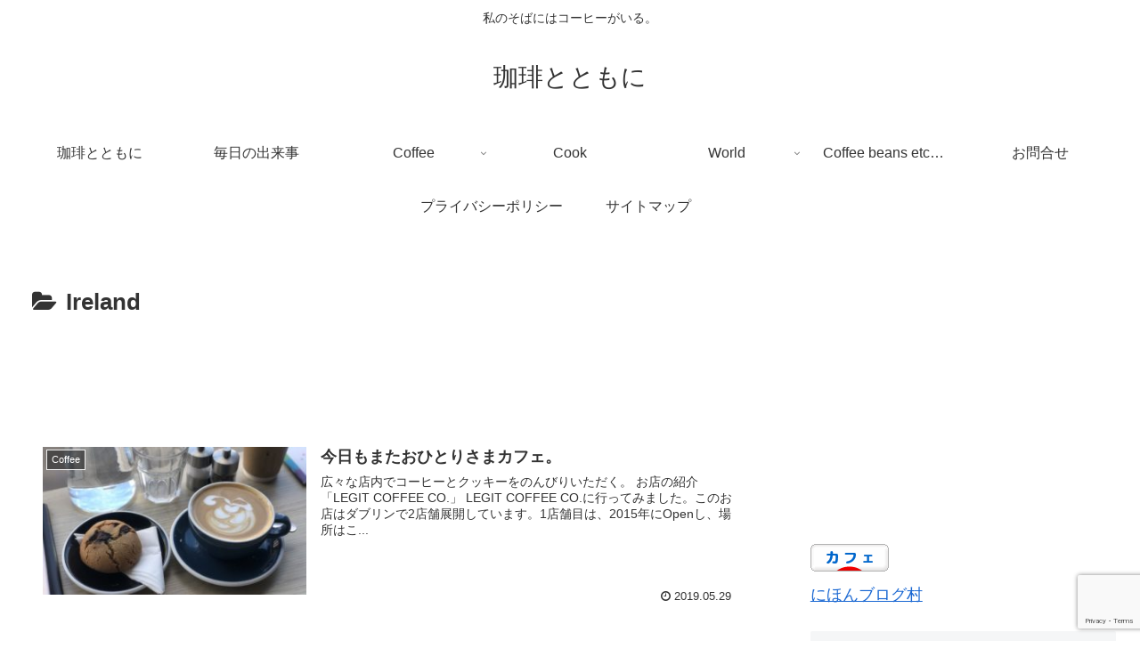

--- FILE ---
content_type: text/html; charset=utf-8
request_url: https://www.google.com/recaptcha/api2/anchor?ar=1&k=6LccoKMUAAAAADWtE5lDVJyYvY34pAnZID8zDdM4&co=aHR0cHM6Ly9jb2ZmZWV0b3RvbW9uaS5jb206NDQz&hl=en&v=7gg7H51Q-naNfhmCP3_R47ho&size=invisible&anchor-ms=20000&execute-ms=15000&cb=vtgymgbki55g
body_size: 48327
content:
<!DOCTYPE HTML><html dir="ltr" lang="en"><head><meta http-equiv="Content-Type" content="text/html; charset=UTF-8">
<meta http-equiv="X-UA-Compatible" content="IE=edge">
<title>reCAPTCHA</title>
<style type="text/css">
/* cyrillic-ext */
@font-face {
  font-family: 'Roboto';
  font-style: normal;
  font-weight: 400;
  font-stretch: 100%;
  src: url(//fonts.gstatic.com/s/roboto/v48/KFO7CnqEu92Fr1ME7kSn66aGLdTylUAMa3GUBHMdazTgWw.woff2) format('woff2');
  unicode-range: U+0460-052F, U+1C80-1C8A, U+20B4, U+2DE0-2DFF, U+A640-A69F, U+FE2E-FE2F;
}
/* cyrillic */
@font-face {
  font-family: 'Roboto';
  font-style: normal;
  font-weight: 400;
  font-stretch: 100%;
  src: url(//fonts.gstatic.com/s/roboto/v48/KFO7CnqEu92Fr1ME7kSn66aGLdTylUAMa3iUBHMdazTgWw.woff2) format('woff2');
  unicode-range: U+0301, U+0400-045F, U+0490-0491, U+04B0-04B1, U+2116;
}
/* greek-ext */
@font-face {
  font-family: 'Roboto';
  font-style: normal;
  font-weight: 400;
  font-stretch: 100%;
  src: url(//fonts.gstatic.com/s/roboto/v48/KFO7CnqEu92Fr1ME7kSn66aGLdTylUAMa3CUBHMdazTgWw.woff2) format('woff2');
  unicode-range: U+1F00-1FFF;
}
/* greek */
@font-face {
  font-family: 'Roboto';
  font-style: normal;
  font-weight: 400;
  font-stretch: 100%;
  src: url(//fonts.gstatic.com/s/roboto/v48/KFO7CnqEu92Fr1ME7kSn66aGLdTylUAMa3-UBHMdazTgWw.woff2) format('woff2');
  unicode-range: U+0370-0377, U+037A-037F, U+0384-038A, U+038C, U+038E-03A1, U+03A3-03FF;
}
/* math */
@font-face {
  font-family: 'Roboto';
  font-style: normal;
  font-weight: 400;
  font-stretch: 100%;
  src: url(//fonts.gstatic.com/s/roboto/v48/KFO7CnqEu92Fr1ME7kSn66aGLdTylUAMawCUBHMdazTgWw.woff2) format('woff2');
  unicode-range: U+0302-0303, U+0305, U+0307-0308, U+0310, U+0312, U+0315, U+031A, U+0326-0327, U+032C, U+032F-0330, U+0332-0333, U+0338, U+033A, U+0346, U+034D, U+0391-03A1, U+03A3-03A9, U+03B1-03C9, U+03D1, U+03D5-03D6, U+03F0-03F1, U+03F4-03F5, U+2016-2017, U+2034-2038, U+203C, U+2040, U+2043, U+2047, U+2050, U+2057, U+205F, U+2070-2071, U+2074-208E, U+2090-209C, U+20D0-20DC, U+20E1, U+20E5-20EF, U+2100-2112, U+2114-2115, U+2117-2121, U+2123-214F, U+2190, U+2192, U+2194-21AE, U+21B0-21E5, U+21F1-21F2, U+21F4-2211, U+2213-2214, U+2216-22FF, U+2308-230B, U+2310, U+2319, U+231C-2321, U+2336-237A, U+237C, U+2395, U+239B-23B7, U+23D0, U+23DC-23E1, U+2474-2475, U+25AF, U+25B3, U+25B7, U+25BD, U+25C1, U+25CA, U+25CC, U+25FB, U+266D-266F, U+27C0-27FF, U+2900-2AFF, U+2B0E-2B11, U+2B30-2B4C, U+2BFE, U+3030, U+FF5B, U+FF5D, U+1D400-1D7FF, U+1EE00-1EEFF;
}
/* symbols */
@font-face {
  font-family: 'Roboto';
  font-style: normal;
  font-weight: 400;
  font-stretch: 100%;
  src: url(//fonts.gstatic.com/s/roboto/v48/KFO7CnqEu92Fr1ME7kSn66aGLdTylUAMaxKUBHMdazTgWw.woff2) format('woff2');
  unicode-range: U+0001-000C, U+000E-001F, U+007F-009F, U+20DD-20E0, U+20E2-20E4, U+2150-218F, U+2190, U+2192, U+2194-2199, U+21AF, U+21E6-21F0, U+21F3, U+2218-2219, U+2299, U+22C4-22C6, U+2300-243F, U+2440-244A, U+2460-24FF, U+25A0-27BF, U+2800-28FF, U+2921-2922, U+2981, U+29BF, U+29EB, U+2B00-2BFF, U+4DC0-4DFF, U+FFF9-FFFB, U+10140-1018E, U+10190-1019C, U+101A0, U+101D0-101FD, U+102E0-102FB, U+10E60-10E7E, U+1D2C0-1D2D3, U+1D2E0-1D37F, U+1F000-1F0FF, U+1F100-1F1AD, U+1F1E6-1F1FF, U+1F30D-1F30F, U+1F315, U+1F31C, U+1F31E, U+1F320-1F32C, U+1F336, U+1F378, U+1F37D, U+1F382, U+1F393-1F39F, U+1F3A7-1F3A8, U+1F3AC-1F3AF, U+1F3C2, U+1F3C4-1F3C6, U+1F3CA-1F3CE, U+1F3D4-1F3E0, U+1F3ED, U+1F3F1-1F3F3, U+1F3F5-1F3F7, U+1F408, U+1F415, U+1F41F, U+1F426, U+1F43F, U+1F441-1F442, U+1F444, U+1F446-1F449, U+1F44C-1F44E, U+1F453, U+1F46A, U+1F47D, U+1F4A3, U+1F4B0, U+1F4B3, U+1F4B9, U+1F4BB, U+1F4BF, U+1F4C8-1F4CB, U+1F4D6, U+1F4DA, U+1F4DF, U+1F4E3-1F4E6, U+1F4EA-1F4ED, U+1F4F7, U+1F4F9-1F4FB, U+1F4FD-1F4FE, U+1F503, U+1F507-1F50B, U+1F50D, U+1F512-1F513, U+1F53E-1F54A, U+1F54F-1F5FA, U+1F610, U+1F650-1F67F, U+1F687, U+1F68D, U+1F691, U+1F694, U+1F698, U+1F6AD, U+1F6B2, U+1F6B9-1F6BA, U+1F6BC, U+1F6C6-1F6CF, U+1F6D3-1F6D7, U+1F6E0-1F6EA, U+1F6F0-1F6F3, U+1F6F7-1F6FC, U+1F700-1F7FF, U+1F800-1F80B, U+1F810-1F847, U+1F850-1F859, U+1F860-1F887, U+1F890-1F8AD, U+1F8B0-1F8BB, U+1F8C0-1F8C1, U+1F900-1F90B, U+1F93B, U+1F946, U+1F984, U+1F996, U+1F9E9, U+1FA00-1FA6F, U+1FA70-1FA7C, U+1FA80-1FA89, U+1FA8F-1FAC6, U+1FACE-1FADC, U+1FADF-1FAE9, U+1FAF0-1FAF8, U+1FB00-1FBFF;
}
/* vietnamese */
@font-face {
  font-family: 'Roboto';
  font-style: normal;
  font-weight: 400;
  font-stretch: 100%;
  src: url(//fonts.gstatic.com/s/roboto/v48/KFO7CnqEu92Fr1ME7kSn66aGLdTylUAMa3OUBHMdazTgWw.woff2) format('woff2');
  unicode-range: U+0102-0103, U+0110-0111, U+0128-0129, U+0168-0169, U+01A0-01A1, U+01AF-01B0, U+0300-0301, U+0303-0304, U+0308-0309, U+0323, U+0329, U+1EA0-1EF9, U+20AB;
}
/* latin-ext */
@font-face {
  font-family: 'Roboto';
  font-style: normal;
  font-weight: 400;
  font-stretch: 100%;
  src: url(//fonts.gstatic.com/s/roboto/v48/KFO7CnqEu92Fr1ME7kSn66aGLdTylUAMa3KUBHMdazTgWw.woff2) format('woff2');
  unicode-range: U+0100-02BA, U+02BD-02C5, U+02C7-02CC, U+02CE-02D7, U+02DD-02FF, U+0304, U+0308, U+0329, U+1D00-1DBF, U+1E00-1E9F, U+1EF2-1EFF, U+2020, U+20A0-20AB, U+20AD-20C0, U+2113, U+2C60-2C7F, U+A720-A7FF;
}
/* latin */
@font-face {
  font-family: 'Roboto';
  font-style: normal;
  font-weight: 400;
  font-stretch: 100%;
  src: url(//fonts.gstatic.com/s/roboto/v48/KFO7CnqEu92Fr1ME7kSn66aGLdTylUAMa3yUBHMdazQ.woff2) format('woff2');
  unicode-range: U+0000-00FF, U+0131, U+0152-0153, U+02BB-02BC, U+02C6, U+02DA, U+02DC, U+0304, U+0308, U+0329, U+2000-206F, U+20AC, U+2122, U+2191, U+2193, U+2212, U+2215, U+FEFF, U+FFFD;
}
/* cyrillic-ext */
@font-face {
  font-family: 'Roboto';
  font-style: normal;
  font-weight: 500;
  font-stretch: 100%;
  src: url(//fonts.gstatic.com/s/roboto/v48/KFO7CnqEu92Fr1ME7kSn66aGLdTylUAMa3GUBHMdazTgWw.woff2) format('woff2');
  unicode-range: U+0460-052F, U+1C80-1C8A, U+20B4, U+2DE0-2DFF, U+A640-A69F, U+FE2E-FE2F;
}
/* cyrillic */
@font-face {
  font-family: 'Roboto';
  font-style: normal;
  font-weight: 500;
  font-stretch: 100%;
  src: url(//fonts.gstatic.com/s/roboto/v48/KFO7CnqEu92Fr1ME7kSn66aGLdTylUAMa3iUBHMdazTgWw.woff2) format('woff2');
  unicode-range: U+0301, U+0400-045F, U+0490-0491, U+04B0-04B1, U+2116;
}
/* greek-ext */
@font-face {
  font-family: 'Roboto';
  font-style: normal;
  font-weight: 500;
  font-stretch: 100%;
  src: url(//fonts.gstatic.com/s/roboto/v48/KFO7CnqEu92Fr1ME7kSn66aGLdTylUAMa3CUBHMdazTgWw.woff2) format('woff2');
  unicode-range: U+1F00-1FFF;
}
/* greek */
@font-face {
  font-family: 'Roboto';
  font-style: normal;
  font-weight: 500;
  font-stretch: 100%;
  src: url(//fonts.gstatic.com/s/roboto/v48/KFO7CnqEu92Fr1ME7kSn66aGLdTylUAMa3-UBHMdazTgWw.woff2) format('woff2');
  unicode-range: U+0370-0377, U+037A-037F, U+0384-038A, U+038C, U+038E-03A1, U+03A3-03FF;
}
/* math */
@font-face {
  font-family: 'Roboto';
  font-style: normal;
  font-weight: 500;
  font-stretch: 100%;
  src: url(//fonts.gstatic.com/s/roboto/v48/KFO7CnqEu92Fr1ME7kSn66aGLdTylUAMawCUBHMdazTgWw.woff2) format('woff2');
  unicode-range: U+0302-0303, U+0305, U+0307-0308, U+0310, U+0312, U+0315, U+031A, U+0326-0327, U+032C, U+032F-0330, U+0332-0333, U+0338, U+033A, U+0346, U+034D, U+0391-03A1, U+03A3-03A9, U+03B1-03C9, U+03D1, U+03D5-03D6, U+03F0-03F1, U+03F4-03F5, U+2016-2017, U+2034-2038, U+203C, U+2040, U+2043, U+2047, U+2050, U+2057, U+205F, U+2070-2071, U+2074-208E, U+2090-209C, U+20D0-20DC, U+20E1, U+20E5-20EF, U+2100-2112, U+2114-2115, U+2117-2121, U+2123-214F, U+2190, U+2192, U+2194-21AE, U+21B0-21E5, U+21F1-21F2, U+21F4-2211, U+2213-2214, U+2216-22FF, U+2308-230B, U+2310, U+2319, U+231C-2321, U+2336-237A, U+237C, U+2395, U+239B-23B7, U+23D0, U+23DC-23E1, U+2474-2475, U+25AF, U+25B3, U+25B7, U+25BD, U+25C1, U+25CA, U+25CC, U+25FB, U+266D-266F, U+27C0-27FF, U+2900-2AFF, U+2B0E-2B11, U+2B30-2B4C, U+2BFE, U+3030, U+FF5B, U+FF5D, U+1D400-1D7FF, U+1EE00-1EEFF;
}
/* symbols */
@font-face {
  font-family: 'Roboto';
  font-style: normal;
  font-weight: 500;
  font-stretch: 100%;
  src: url(//fonts.gstatic.com/s/roboto/v48/KFO7CnqEu92Fr1ME7kSn66aGLdTylUAMaxKUBHMdazTgWw.woff2) format('woff2');
  unicode-range: U+0001-000C, U+000E-001F, U+007F-009F, U+20DD-20E0, U+20E2-20E4, U+2150-218F, U+2190, U+2192, U+2194-2199, U+21AF, U+21E6-21F0, U+21F3, U+2218-2219, U+2299, U+22C4-22C6, U+2300-243F, U+2440-244A, U+2460-24FF, U+25A0-27BF, U+2800-28FF, U+2921-2922, U+2981, U+29BF, U+29EB, U+2B00-2BFF, U+4DC0-4DFF, U+FFF9-FFFB, U+10140-1018E, U+10190-1019C, U+101A0, U+101D0-101FD, U+102E0-102FB, U+10E60-10E7E, U+1D2C0-1D2D3, U+1D2E0-1D37F, U+1F000-1F0FF, U+1F100-1F1AD, U+1F1E6-1F1FF, U+1F30D-1F30F, U+1F315, U+1F31C, U+1F31E, U+1F320-1F32C, U+1F336, U+1F378, U+1F37D, U+1F382, U+1F393-1F39F, U+1F3A7-1F3A8, U+1F3AC-1F3AF, U+1F3C2, U+1F3C4-1F3C6, U+1F3CA-1F3CE, U+1F3D4-1F3E0, U+1F3ED, U+1F3F1-1F3F3, U+1F3F5-1F3F7, U+1F408, U+1F415, U+1F41F, U+1F426, U+1F43F, U+1F441-1F442, U+1F444, U+1F446-1F449, U+1F44C-1F44E, U+1F453, U+1F46A, U+1F47D, U+1F4A3, U+1F4B0, U+1F4B3, U+1F4B9, U+1F4BB, U+1F4BF, U+1F4C8-1F4CB, U+1F4D6, U+1F4DA, U+1F4DF, U+1F4E3-1F4E6, U+1F4EA-1F4ED, U+1F4F7, U+1F4F9-1F4FB, U+1F4FD-1F4FE, U+1F503, U+1F507-1F50B, U+1F50D, U+1F512-1F513, U+1F53E-1F54A, U+1F54F-1F5FA, U+1F610, U+1F650-1F67F, U+1F687, U+1F68D, U+1F691, U+1F694, U+1F698, U+1F6AD, U+1F6B2, U+1F6B9-1F6BA, U+1F6BC, U+1F6C6-1F6CF, U+1F6D3-1F6D7, U+1F6E0-1F6EA, U+1F6F0-1F6F3, U+1F6F7-1F6FC, U+1F700-1F7FF, U+1F800-1F80B, U+1F810-1F847, U+1F850-1F859, U+1F860-1F887, U+1F890-1F8AD, U+1F8B0-1F8BB, U+1F8C0-1F8C1, U+1F900-1F90B, U+1F93B, U+1F946, U+1F984, U+1F996, U+1F9E9, U+1FA00-1FA6F, U+1FA70-1FA7C, U+1FA80-1FA89, U+1FA8F-1FAC6, U+1FACE-1FADC, U+1FADF-1FAE9, U+1FAF0-1FAF8, U+1FB00-1FBFF;
}
/* vietnamese */
@font-face {
  font-family: 'Roboto';
  font-style: normal;
  font-weight: 500;
  font-stretch: 100%;
  src: url(//fonts.gstatic.com/s/roboto/v48/KFO7CnqEu92Fr1ME7kSn66aGLdTylUAMa3OUBHMdazTgWw.woff2) format('woff2');
  unicode-range: U+0102-0103, U+0110-0111, U+0128-0129, U+0168-0169, U+01A0-01A1, U+01AF-01B0, U+0300-0301, U+0303-0304, U+0308-0309, U+0323, U+0329, U+1EA0-1EF9, U+20AB;
}
/* latin-ext */
@font-face {
  font-family: 'Roboto';
  font-style: normal;
  font-weight: 500;
  font-stretch: 100%;
  src: url(//fonts.gstatic.com/s/roboto/v48/KFO7CnqEu92Fr1ME7kSn66aGLdTylUAMa3KUBHMdazTgWw.woff2) format('woff2');
  unicode-range: U+0100-02BA, U+02BD-02C5, U+02C7-02CC, U+02CE-02D7, U+02DD-02FF, U+0304, U+0308, U+0329, U+1D00-1DBF, U+1E00-1E9F, U+1EF2-1EFF, U+2020, U+20A0-20AB, U+20AD-20C0, U+2113, U+2C60-2C7F, U+A720-A7FF;
}
/* latin */
@font-face {
  font-family: 'Roboto';
  font-style: normal;
  font-weight: 500;
  font-stretch: 100%;
  src: url(//fonts.gstatic.com/s/roboto/v48/KFO7CnqEu92Fr1ME7kSn66aGLdTylUAMa3yUBHMdazQ.woff2) format('woff2');
  unicode-range: U+0000-00FF, U+0131, U+0152-0153, U+02BB-02BC, U+02C6, U+02DA, U+02DC, U+0304, U+0308, U+0329, U+2000-206F, U+20AC, U+2122, U+2191, U+2193, U+2212, U+2215, U+FEFF, U+FFFD;
}
/* cyrillic-ext */
@font-face {
  font-family: 'Roboto';
  font-style: normal;
  font-weight: 900;
  font-stretch: 100%;
  src: url(//fonts.gstatic.com/s/roboto/v48/KFO7CnqEu92Fr1ME7kSn66aGLdTylUAMa3GUBHMdazTgWw.woff2) format('woff2');
  unicode-range: U+0460-052F, U+1C80-1C8A, U+20B4, U+2DE0-2DFF, U+A640-A69F, U+FE2E-FE2F;
}
/* cyrillic */
@font-face {
  font-family: 'Roboto';
  font-style: normal;
  font-weight: 900;
  font-stretch: 100%;
  src: url(//fonts.gstatic.com/s/roboto/v48/KFO7CnqEu92Fr1ME7kSn66aGLdTylUAMa3iUBHMdazTgWw.woff2) format('woff2');
  unicode-range: U+0301, U+0400-045F, U+0490-0491, U+04B0-04B1, U+2116;
}
/* greek-ext */
@font-face {
  font-family: 'Roboto';
  font-style: normal;
  font-weight: 900;
  font-stretch: 100%;
  src: url(//fonts.gstatic.com/s/roboto/v48/KFO7CnqEu92Fr1ME7kSn66aGLdTylUAMa3CUBHMdazTgWw.woff2) format('woff2');
  unicode-range: U+1F00-1FFF;
}
/* greek */
@font-face {
  font-family: 'Roboto';
  font-style: normal;
  font-weight: 900;
  font-stretch: 100%;
  src: url(//fonts.gstatic.com/s/roboto/v48/KFO7CnqEu92Fr1ME7kSn66aGLdTylUAMa3-UBHMdazTgWw.woff2) format('woff2');
  unicode-range: U+0370-0377, U+037A-037F, U+0384-038A, U+038C, U+038E-03A1, U+03A3-03FF;
}
/* math */
@font-face {
  font-family: 'Roboto';
  font-style: normal;
  font-weight: 900;
  font-stretch: 100%;
  src: url(//fonts.gstatic.com/s/roboto/v48/KFO7CnqEu92Fr1ME7kSn66aGLdTylUAMawCUBHMdazTgWw.woff2) format('woff2');
  unicode-range: U+0302-0303, U+0305, U+0307-0308, U+0310, U+0312, U+0315, U+031A, U+0326-0327, U+032C, U+032F-0330, U+0332-0333, U+0338, U+033A, U+0346, U+034D, U+0391-03A1, U+03A3-03A9, U+03B1-03C9, U+03D1, U+03D5-03D6, U+03F0-03F1, U+03F4-03F5, U+2016-2017, U+2034-2038, U+203C, U+2040, U+2043, U+2047, U+2050, U+2057, U+205F, U+2070-2071, U+2074-208E, U+2090-209C, U+20D0-20DC, U+20E1, U+20E5-20EF, U+2100-2112, U+2114-2115, U+2117-2121, U+2123-214F, U+2190, U+2192, U+2194-21AE, U+21B0-21E5, U+21F1-21F2, U+21F4-2211, U+2213-2214, U+2216-22FF, U+2308-230B, U+2310, U+2319, U+231C-2321, U+2336-237A, U+237C, U+2395, U+239B-23B7, U+23D0, U+23DC-23E1, U+2474-2475, U+25AF, U+25B3, U+25B7, U+25BD, U+25C1, U+25CA, U+25CC, U+25FB, U+266D-266F, U+27C0-27FF, U+2900-2AFF, U+2B0E-2B11, U+2B30-2B4C, U+2BFE, U+3030, U+FF5B, U+FF5D, U+1D400-1D7FF, U+1EE00-1EEFF;
}
/* symbols */
@font-face {
  font-family: 'Roboto';
  font-style: normal;
  font-weight: 900;
  font-stretch: 100%;
  src: url(//fonts.gstatic.com/s/roboto/v48/KFO7CnqEu92Fr1ME7kSn66aGLdTylUAMaxKUBHMdazTgWw.woff2) format('woff2');
  unicode-range: U+0001-000C, U+000E-001F, U+007F-009F, U+20DD-20E0, U+20E2-20E4, U+2150-218F, U+2190, U+2192, U+2194-2199, U+21AF, U+21E6-21F0, U+21F3, U+2218-2219, U+2299, U+22C4-22C6, U+2300-243F, U+2440-244A, U+2460-24FF, U+25A0-27BF, U+2800-28FF, U+2921-2922, U+2981, U+29BF, U+29EB, U+2B00-2BFF, U+4DC0-4DFF, U+FFF9-FFFB, U+10140-1018E, U+10190-1019C, U+101A0, U+101D0-101FD, U+102E0-102FB, U+10E60-10E7E, U+1D2C0-1D2D3, U+1D2E0-1D37F, U+1F000-1F0FF, U+1F100-1F1AD, U+1F1E6-1F1FF, U+1F30D-1F30F, U+1F315, U+1F31C, U+1F31E, U+1F320-1F32C, U+1F336, U+1F378, U+1F37D, U+1F382, U+1F393-1F39F, U+1F3A7-1F3A8, U+1F3AC-1F3AF, U+1F3C2, U+1F3C4-1F3C6, U+1F3CA-1F3CE, U+1F3D4-1F3E0, U+1F3ED, U+1F3F1-1F3F3, U+1F3F5-1F3F7, U+1F408, U+1F415, U+1F41F, U+1F426, U+1F43F, U+1F441-1F442, U+1F444, U+1F446-1F449, U+1F44C-1F44E, U+1F453, U+1F46A, U+1F47D, U+1F4A3, U+1F4B0, U+1F4B3, U+1F4B9, U+1F4BB, U+1F4BF, U+1F4C8-1F4CB, U+1F4D6, U+1F4DA, U+1F4DF, U+1F4E3-1F4E6, U+1F4EA-1F4ED, U+1F4F7, U+1F4F9-1F4FB, U+1F4FD-1F4FE, U+1F503, U+1F507-1F50B, U+1F50D, U+1F512-1F513, U+1F53E-1F54A, U+1F54F-1F5FA, U+1F610, U+1F650-1F67F, U+1F687, U+1F68D, U+1F691, U+1F694, U+1F698, U+1F6AD, U+1F6B2, U+1F6B9-1F6BA, U+1F6BC, U+1F6C6-1F6CF, U+1F6D3-1F6D7, U+1F6E0-1F6EA, U+1F6F0-1F6F3, U+1F6F7-1F6FC, U+1F700-1F7FF, U+1F800-1F80B, U+1F810-1F847, U+1F850-1F859, U+1F860-1F887, U+1F890-1F8AD, U+1F8B0-1F8BB, U+1F8C0-1F8C1, U+1F900-1F90B, U+1F93B, U+1F946, U+1F984, U+1F996, U+1F9E9, U+1FA00-1FA6F, U+1FA70-1FA7C, U+1FA80-1FA89, U+1FA8F-1FAC6, U+1FACE-1FADC, U+1FADF-1FAE9, U+1FAF0-1FAF8, U+1FB00-1FBFF;
}
/* vietnamese */
@font-face {
  font-family: 'Roboto';
  font-style: normal;
  font-weight: 900;
  font-stretch: 100%;
  src: url(//fonts.gstatic.com/s/roboto/v48/KFO7CnqEu92Fr1ME7kSn66aGLdTylUAMa3OUBHMdazTgWw.woff2) format('woff2');
  unicode-range: U+0102-0103, U+0110-0111, U+0128-0129, U+0168-0169, U+01A0-01A1, U+01AF-01B0, U+0300-0301, U+0303-0304, U+0308-0309, U+0323, U+0329, U+1EA0-1EF9, U+20AB;
}
/* latin-ext */
@font-face {
  font-family: 'Roboto';
  font-style: normal;
  font-weight: 900;
  font-stretch: 100%;
  src: url(//fonts.gstatic.com/s/roboto/v48/KFO7CnqEu92Fr1ME7kSn66aGLdTylUAMa3KUBHMdazTgWw.woff2) format('woff2');
  unicode-range: U+0100-02BA, U+02BD-02C5, U+02C7-02CC, U+02CE-02D7, U+02DD-02FF, U+0304, U+0308, U+0329, U+1D00-1DBF, U+1E00-1E9F, U+1EF2-1EFF, U+2020, U+20A0-20AB, U+20AD-20C0, U+2113, U+2C60-2C7F, U+A720-A7FF;
}
/* latin */
@font-face {
  font-family: 'Roboto';
  font-style: normal;
  font-weight: 900;
  font-stretch: 100%;
  src: url(//fonts.gstatic.com/s/roboto/v48/KFO7CnqEu92Fr1ME7kSn66aGLdTylUAMa3yUBHMdazQ.woff2) format('woff2');
  unicode-range: U+0000-00FF, U+0131, U+0152-0153, U+02BB-02BC, U+02C6, U+02DA, U+02DC, U+0304, U+0308, U+0329, U+2000-206F, U+20AC, U+2122, U+2191, U+2193, U+2212, U+2215, U+FEFF, U+FFFD;
}

</style>
<link rel="stylesheet" type="text/css" href="https://www.gstatic.com/recaptcha/releases/7gg7H51Q-naNfhmCP3_R47ho/styles__ltr.css">
<script nonce="_rNNnTWLIJ4pe3Exk714Kg" type="text/javascript">window['__recaptcha_api'] = 'https://www.google.com/recaptcha/api2/';</script>
<script type="text/javascript" src="https://www.gstatic.com/recaptcha/releases/7gg7H51Q-naNfhmCP3_R47ho/recaptcha__en.js" nonce="_rNNnTWLIJ4pe3Exk714Kg">
      
    </script></head>
<body><div id="rc-anchor-alert" class="rc-anchor-alert"></div>
<input type="hidden" id="recaptcha-token" value="[base64]">
<script type="text/javascript" nonce="_rNNnTWLIJ4pe3Exk714Kg">
      recaptcha.anchor.Main.init("[\x22ainput\x22,[\x22bgdata\x22,\x22\x22,\[base64]/[base64]/[base64]/KE4oMTI0LHYsdi5HKSxMWihsLHYpKTpOKDEyNCx2LGwpLFYpLHYpLFQpKSxGKDE3MSx2KX0scjc9ZnVuY3Rpb24obCl7cmV0dXJuIGx9LEM9ZnVuY3Rpb24obCxWLHYpe04odixsLFYpLFZbYWtdPTI3OTZ9LG49ZnVuY3Rpb24obCxWKXtWLlg9KChWLlg/[base64]/[base64]/[base64]/[base64]/[base64]/[base64]/[base64]/[base64]/[base64]/[base64]/[base64]\\u003d\x22,\[base64]\\u003d\\u003d\x22,\x22w4/ChhXDuFIXMsO/wrVpVsO/w77DpMKpwqtYAX0DwqnCvsOWbipcVjHCgz4fY8OJS8KcKVFTw7rDswzDk8K4fcOWWsKnNcOkWsKMJ8OkwodJwpxUIADDgAojKGnDsxHDvgEpwp8uAQh9RTU3JRfCvsKeesOPCsKSw5zDoS/CgTbDrMOKwr/DvWxEw73Cu8O7w4QxHsKeZsOrwo/CoDzCjjTDhD8udMK1YF/DjQ5/PsKIw6kSw49YecK6URggw5rCpit1bz43w4PDhsK8NS/ChsOrwqzDi8OMw4UNG1ZGwqjCvMKyw7h0P8KDw6vDg8KEJ8Kaw5jCocK2wqfCmFU+CcKswoZRw7B6IsKrwqDCo8KWPw/CmcOXXBLCgMKzDBLChcKgwqXClWbDpBXClcOZwp1Kw5LCp8OqJ1/DkSrCv0TDksOpwq3Dqy3DsmMsw6AkLMOcT8Oiw6jDtDvDuBDDmRLDih99FkUDwrwiwpvClQwwXsOnJ8OZw5VDdg8Swr4UXGbDixbDu8OJw6rDs8K5wrQEwql0w4pfQcOHwrYnwo3DosKdw5I2w4/[base64]/Ct8KdP1g5wqPCp8KCFMKwd8KqwoPCmMOaw4pcY2swesOyRRtUP0Qjw53CoMKreG95VnNpMcK9wpx/w7l8w5YQwow/w6PChmoqBcO2w54dVMOGwr/DmAIXw7/Dl3jCjsKMd0rCl8OAVTgSw75uw51Hw6BaV8KDRcOnK1fCv8O5H8KtdTIVfsOrwrY5w71bL8OsWWopwpXCnVYyCcKVFkvDmkHDoMKdw7nCsHldbMK7JcK9KDDDrcOSPR/Cr8ObX2DCpcKNSUXDiMKcKzrChhfDlyfCnQvDnVTDliEhwpjCiMO/RcKyw6ojwoRbwqLCvMKBHFFJIRRzwoPDhMKNw7wcwobCn0jCgBEYAlrCisKRXgDDt8KrLFzDu8KUa0vDkQ/DnsOWBQbCvRnDpMKGwodufMOyPE9pw4NnwovCjcKMw5x2Cw0Mw6HDrsKMGcOVwprDqcOcw7t3wosvLRR6Ih/DjsKfX3jDj8OkwojCmGrCkQPCuMKiK8K+wpZzwoPCkltKFwcOw5jCgyTDnMKBw5XCt0BXwp8Kw7lpQsOOwpLDnsO0M8Kzwqtuw7tEw5YkfEl/GlzCs1LDt3DDhcODBcKhHSAhw4lqcsO+aSFGw4jDm8K2fnHCp8OUEUh+SMKhS8ODLmHDhFs6w75wCnDDgSwfFHfCk8KOPsOww67Dv20Jw7UMw6MiwrzDrAc7wq7DvsOJw5VTwqXDhcK/w58bZsOywpnCpA4eP8KUDsOOKTg8w79xfjnDvsKWQcKow5VMYMK0bU/DuXjCncKOwpHCs8KVwpFOD8K/esK0wojDmsKyw5Rnw4XCux3CrcKNwokUYB1RMk0BwqLCqsKER8OAUMK/AhnCqw7Cg8Kkw4hSwp0tDsOyWAtuw7fCu8KATFpvWwfCr8K2OHfDqX5RPsOfTcKBRzkIwqzDtMOrwq/DjAwEdMOQw6rDn8OLw7IQw7pAw4lJwpPDtcKVYsOsMsOFw64VwqIED8KxGF4Yw6DCgwsowq/CgBolwp3DsgHCtmcaw6/ChsOTwoNLAQzDucONw7w4N8OFQMKQw44QIMO5M0Y6W3DDpMKbWsOdOcKoKilAdcOhDMOHSWBGbwjDusOIwoc9XMOZHXI8MDdXw6HCrcOqTXrDnC/CqyTDnz7Cj8KwwogwDcOYwpzCkC/CksOuVFTDmFAfSSN1SMKCRMKTQ37Dj3JAwrEgEy3DqcKbw5PCicKmAyIHw4XDn0JICQfCmsKlwpbCi8O/w4XDmsKhwqDDgMO3wrl+cWPCmcKTLncMUcO5w6giwrjDg8Oxw5LCtVXDhsKAwpzCocKNwrEKfsKPC1LDjcKlVsKaXsO+w5jDpA1Hwq14woE2dMKnDR3DocKZw7vCslPCtcOJw5TCsMO4VlQJw47Co8ORwpzCgmMfw4RecMKEw44FO8OZwqpCwqB/eyBFdwHDrGNfTgZdw5NZwrDDo8Kewq7DkwpTwrdHwrhXFk4wwqrDvMKqX8OddcOqbcKyWmEDw45aw7LDnR3DtRvCq3cQPsKBwohbIsOvwoxcworDrUHDgmMvwrPDs8Kbw7jCt8O+DsOnwp3DisKSwpZ8TcKnXg9Yw7XCkcOywonCll0ZJhIFJMKbDEzCr8KhYA/DncKQw6/DlMKBw6rChsOzcsOdw5TDlMOPacKYfsKAwqEfJG/[base64]/DqkNow5TCrC0Rw6rDuMKvw7jDmBrCpsOYwpZFwpTDnAnCoMK0KiUFw7DDlzrDjcKPZMKRQcOQKA7CnwxvesK6XsOsGj7Cn8OBw6lKJXrDrGY2XcKHw4PDr8K1PMOeGcOMMsKYw6vCjFPDmDjDpsOqWMK0wopewrPDsxZqXV3Doh/CgHh5bHlbwofDrELCqsOCFRnDhMO4ecOAfsO/MlvCisO5wonDq8KtUBnCpDvCq3QHw43Cv8KFw5PCm8KxwrtLQAbCpMKKwrd2EsO6w63DjUnDjsO1wpzDqWYsUsOKwqE2DsOiwqjClH97NADDoUQUw4/DncOTw7wZWnbCuhF6w7XCnyMbKGzDk0tCfcOkwoZPL8OQTTdrw7rDqcKNw6HDv8K+wqbDsHPDmcOHwoDCnFPCjsOaw6zCnMKZw6BYExvDv8KAw6LDrsOIIxYiL0XDucO4w7wQX8OrV8O+w5tXW8K6w5h/w4fCnMKkw5rDicKAw4rCpm3DsH7Ci07DncOQa8K7VsOrTMOLwp/[base64]/JnTCj1nDt2XCjMKYwqnChik2w5ZeU8KlIMKHBcKWAcKYBzXDncO1wqU6MAnDnA1nw6/CpHR4w5B/[base64]/ComXDk8OsZMOmd3bDmRbCkhXDisOhw4nCmcOJwofDmgI0wo/CsMKtIMOcwpByU8KkUcKMw6McIMKiwqZgWsKRw7PCjy41GkXDssKzcmhIw6FhwoHCt8KnB8K/[base64]/CkAcswqh8exXCjyTClC0aeMOcaQLDtBvDmVXDm8KPa8KmNWTDlcOPQwoDb8KVV07CtsKaZsOGb8O8woFwa0fDqMOYHMOAN8OYwrDDu8Kuwp3DqynCt2oHeMOLQXnDpMKMwpcEwpTCp8Kjw7rDpCQDwps7wrTCkBnCmB9uRAtgO8KNw5/[base64]/DtcKJwqPDusOWCcOAGsOIfHHCv1TChG/CjsKWDFzCoMKFOR0swrfCkGDCncKFwo3DogHCnQIswq1faMOlUFd7wq4rPDjCoMO5w7t/w7QKcmvDmXd9wp4MwrrDt03DnMKNw51dBzXDhR3CrcKOIMKYw7B2w4gXG8O0w77CmHbDiwXDicOwQMOfDlrDuhs0AsOwICgww6jCq8OzcCXDqMKow7FrbgHDqcK7w5HDhcOaw7gPOV7CilPCpcKgPCJFMMOcBMKfw6/CqcKrOGgiwpwkw5fCh8ONbcOld8KPwpcIYCvDs1IVTsOjw6Fqw6HDrcOLZMK6woDDjhpbU07DhcKCw6TCnW3DhMOzR8KCKcKdbSTDrsOJwqLDjcOQwpDDhMO5NSrDjQl9wpQAdsKjfMOCcRrCjgYNVzgqwp7CuUddVTNHUMKzDcKewowiwodwSsKaOC/Ds3fDssK1Y2bDsDRtNcKrwpbCt3bDkcKtw4paWlnCpsOHwp/CtHB0w7jDnHLDtcOKw77CtC7DukTDvMKFwoxWK8OKQ8Kxw7BbGmDCvU9zScKswrctwr/[base64]/Dqn8OwoBGGwR/wosFw5PCn8O+dhdlw4BIw53CnsKBE8KTwo8hw4VzXsOIwoYDwojDlAxSP0ZSwqIgwp3DmsKfwrXCuUstw7Yrw7rDghbDq8OPwrlDf8OxEGXCrWc1L3rDvMOHeMOxwpFhWEjCsg4ST8OOw7HCo8Kdw7LCp8KBwr/CjMO1MDXClsOUKsKcwonCihZkOcOew5nCrsKEwqTCvk3CisOlCghtaMOdN8O6UToyJMOiJCPCgsKkFlRHw6UddFh5wp7DmcOtw4DDscOJXgFaw60pwqxgw5HDmQNywoYQwpzDucOlbsKIwo/CuQfCuMO2JBESJ8Ksw7/CpyAAeCHDhWTCqSZNwrTDgcKfZQnCohkwL8ORwqHDsnzDjsOSwoMcwq5LNxklJGJIw6LCgMKJw65sH3/DuS7DkcOswrPDqC3DsMOvDiHDksKXCsKDTcKuwqXCpxfCt8Kmw4HCtyPDisORw4TDk8O0w7pUw74qbMOobAnCr8KGwrjCoU/[base64]/DvAxsw5zCmMOVw4XDm2IQdsOBIwYHXCLDpC3DjlvDs8KWV8OmbUEQDcKcw7ZQU8Ksd8OqwqswS8KJw4HDssKNwqp9d04aIWoow4XCkRQcEMObTEvDlsOVX03DiTPCqcOxw7Q6w6HDvsOkwqwhaMKFw7hZwq3CtWLCrsOmwoQMQsOeYBnDtsOAcAVXwoltXkvDqsK0w6/DtcOCwpZffMOiH3gjwrw0w6lPw4TDsD9Yd8Ocwo/DmMObwrnDhsKew4vCslwawoDDlcKCwqkjUsOmwpBjw7DCsVnCv8KAw5HCsmk0wqxFwonCg1PCrcKEwpc5c8K4w6TCpcO4SwLDlBQFwo/Dp1x7WMKdwo0IfxrDksOEWT3Ch8OaCMKGS8ODHcK+IX/CrsOmwo7Cs8K2w4DCqQxiw61Aw7VowoMzYcKVwrk1Bl/CjsOXQkTCvBALLV82cjDCocKQw5zCtcOpwobCvVTDnjVePjXDm2l1EcK2w4fDkcOCwrPDp8OZL8OLbCDDssKWw5Y6w6hmL8OzTMKDYcK8wqJJIlNRTcKqS8Ogwo3CuHhNAFjDuMONEjZFdcKAJsOTIRl3B8OZw7l3w5YVIHfCjjYPwqzCp2l1cCAaw6LDjMK/w44BGgDCucOhwrEzeDN7w504w4p3fMKxagnCnsOMwrXCsCcjFcOMwoN7wr1CZsOMA8Ocwq07TXgJQcKZw4XCuHfChDYSw5Bxwo/CrcOBw65OTljCuEpYw48YwpnDjcKkfGQCwqjClU81G0Ukw7PDh8KeR8Omw5DDhcOEwr/[base64]/DkBQqw5ZGwpjDv8O3ImnCokMaFEfCiMKpwr8Lw6XCuizCgcOsw7/Cq8ObP0AXwpFZw7MCBcO5Y8Kcw6XCjMONwrnCuMO8w6YmUB/[base64]/DgcOIw6PDqcKwF8K+w7w3dsKiPkgbSFrCgcKVw5knwrYdwqwvesOLwoLDi1FwwoIjIVN8wrhVw6JEXcKfdsOawp7CrsODw5wOw5LCosOaw6nCrMOzbSfCoQTDtgsmczV/WmvCkMOjRcK1IMKqD8OoMcOIa8OcFMOzwpTDsjstRMK1bWYKw5bCpADCkMOVwrzCvBnDiwg6woYdw5LCtFpbw4/Dp8Olwr/DrjzDly/[base64]/DtBUww7UqwrvCsivDjXvDrcOVw7rCjsOIEsOdwovDgi4vwrc9w5x0wpJNfMO/w7FmMGNEIizDlm3Cl8Oew6fChB/[base64]/woFPw5lzw4VVw5NuCMOscnDCtlpnwoY8MmJUJmzCpsK8wqg7RcOAwrHDpcOzw4ZxXjkfFsO9w65Kw7FEIRgqQFrChMKOOynDosO0w6VYKgjDrsOowqbDvTLCjDTDhcKXGVnCt0c+DGTDlMO4wr/[base64]/w6Y/w5HCjVt2CcO2w5Ykw6x/w6vCtFZvPzzCl8KvTD0pwo/CtsKNwojDiVTDjcKYaXlYMBA3woA6w4TDrBLCkXY8wrltT3nCnMKRasObdsKqwqbDisKMwrzChiXDuDoOwr3DpsKPwqJVQcKYM0TCi8O8U1LDlTtLwrB6w6I1GyvCnXI4w4bDrsKxwr0Xw7g9wrnCjW9vY8Kqwr1/wp54wrJjVDDCsR3Cq31Bw6TCn8Kaw6XCoGcDwp9uFjzDhQ/DjcK7fMOywoTDrTPCpsK0wqUjwqUxwpdvCUvCu1Q3CsOswpsaFlTDucK2wpJ+w5gKKcKHR8KLBg9vwohAw6xMw6U6w6Rcw44PwqTDm8KkKMOCVsOzwrdlXsKDWcKgwrd9woXCksOew4XDin/[base64]/CjsOkUcOjKinDqcKkTMO5w7F+wq/CrWzCocOHwrTCnCjCjsKRwpHDqVjDqEjCicOrw5/DnsKFZsOYFcKNw7tyJ8KJwpwEw7PDscKZXsOOworDpmV3wr7DgUwQw5lZwo7CpDQjwqnDg8OPwqFwFsKsb8OVBW/CjRYIXmAsR8OHOcOjwqtYAxfCkgvCj2bDq8K5w6DDlgRYwo3Dum7DpzjCt8KgIcOTc8KywobDvMO/TcKjw6HCkMKiK8Kfw5VWwp4TIcKHKMKpdcO2wogABkbCscOrw6vCtUleER3Ci8OxWsKDwrR/MsOnw57DjMOmw4fDqMKEwrjDqCbCpcKgGMKTCcKYA8Kuwp4yScOuwqMMwq1Iw7YkR0vCgsKxQMO4Iy7DhcKAw5LCh013woABK20gwpjDhxbCn8K7w40QwqsuCD/Cj8OkbcOWchksNMOaw5/DjWfDkg3DrMKZTcKZwrpDw4DCpn4twqMBwq/DpcOkYTsfw4JqRcKCIcK0KhJow7HDt8K2TzRuwpPCpW9xw757FcK+woYzwqlPw70aKMK7w6IWw6wCTQ1AdsKYwrB/woTCt1VVNUrDkwUFwr7Dn8ORwrUwwqHDtgBiUcOrW8K8dHkowqgJw6zDkMOiD8Kwwo83w7Qef8Kgw7MYHh9qEcOZcsKEw7XDu8OvDcOaTGnDr1tnBAEURE5Zwp/CqMOmP8KjIMO4w7bCsS3CjF/CtRl5wotDw67DqUcoMQ9Af8O+SDF4w5LCkH/CicK3w6t2wovCmcKVw6XDl8KIw6kCwp/CsHZ8w7nChMKCw4zCncO6wrbCqiBUwoZ0w7vCl8OuwqvDu1LCssKAw7VEJCUcBEDDu3FSTyLDtxvDrlRLaMKFwpzDn3PCqXUfPcOYw7BoE8KfMhTCs8KYwosoLcOvBkrCqsO3wo3DhMOVw4jCux3Ch3U+ZBYPw5bDrsO+MsK/XktBA8Kgw7B0w7rDocKMwqbDkMK6w5/DqsKcD1jCo3kPwrF6w53Dl8KcRQjCrztpw7Apw4PDl8OBw5TCmlYYwojCjEs5wotYMnDDksKGw5jCicORLjlwVXFWwonCgsOlCE/DswFLw43Cq3EewpbDtsO4bhLChhPCtUTCgTvCiMKlQMKKwokfBcK5Y8Krw58NZsKTwrB9LsKVw6NheCTDusKaX8OTw7t4wp1LEcKVwoXDj8OKwprCpMOUXRpVXmBNw6g0bkzCnUF4w5/[base64]/wqMCMXVRwp7Dp1nCqsOVWcKDwohOYTDDrCfCu0hKwoIIJDF5wqB9w5vDvsKXP3LCqXzCgcO5YhfCrgrDj8OEwr1WwqHDs8OSK0LDt2kVMgLDicO9wr/[base64]/[base64]/C8O3fsKjPsOiw7rDmn/ClMKIcFkmwqZhJ8OtFX8/CMKoM8OXw4HDi8Kfwp7CtcOMCMKyXT8bw4DCrMKUw7pIw4rDv2DCosOYwpXDrX3DjhLDjHAhw6PCiWdfw7XCiTLDtEZkwpnDukbDpMO8VFjCn8OXwotpMcKZYnkTNsODw6x5w5/Dj8Ouw5/CnylcU8OUw43DrcKvwo5Dw6YHdsK9VHHDgX/Cj8KrwrfDmMOnwo59w6bCvWnCmAfCm8KQw6NCXGNkRkDChF7CghzDq8KNwobDncOpIsOHd8KpwrUHHcKzwqB/w4l3wrRHwrl4D8O4w5nCgB3CusKCc0MYIMKXwqrDsDIXwrczScKQDMOXVwrCs0ISMGHCvBhLw6g8JsKrJ8OVwrvDr1HCpGHDmMKcdMOxwo3Cim/CtWLChmbCjw9pOsK0wprChBglwr5Ow6jCh39wB2ooNC8Hwo7Dkx/DhMOVcirCpcOcYCNlwpoNwr1pw4VcwozDtkw7w5fDqCbCscOKCkXCkiAzw7LCoCg5H3jCjyciQMO1alTCsC4vw47DtMKnw4U/[base64]/KBgOw5k6OsK8esKNHiFFQMKlwpDCrg/[base64]/CukTCgCDCncONbMO0w7/Dswt4w4dKw5QxwpBgw5JBw5htw6UIwq3CsjbCpxDCoTPCtnJjwpNxZ8Kxw4JqLBgdHzMhw6Biwq48w7HCkUtib8Kwd8KpY8Ovwr/DqGp9S8O6wqHClsOhw5PCkcOswo7DnF1xwoNjLCPCv8Kuw4FxIMKLWTtLwqs4a8Onw4/[base64]/[base64]/CkFl7UMKowrbClcO/MR9aKsOiw6ccwqXCtcKJCWbCiF/[base64]/[base64]/DvDrCtcK3ZEfDkQbDucOARcOaw4UNw7nDhcOIwpdHw7jDtS1AwqDCo07CqRnDt8KLw6QHcw/CtMKbw4DCsRrDrcKgDcOgwpYJKsOVGXDCusKVwpLDsR7DnkRgwrpQHHFgTXA4w4E0wrDCr0V+TcK6w5hYTMK6w7LCmMOLw6fDkVlfw7sywrYjwqxJVgbChDAyLsO2w4/DowPDhwJCD1DDvcKjFcODw6DDnHvCqjNmw4YVwqvCqjbCqxvCmcOmTcKiwrZsfVzCucOGBMKcMsKJW8OUc8O0EMK2w6zCq15Fw4ZScBR7wo5Sw4EtNVoGJcKNNcOgw6vDmsKpD2LCszFrSD/[base64]/CrBPDpBLDscK7EmjDoz3CicKxG2pbdxFcdcKEwrEiwp5EOFDDjHROwpbDlQJxw7PCsCvDsMKQSRp7w5kNVGdlwp9+aMOWQMKjw6A1FcOgInnClFRLbxTDkcOQUsKpeF9MVQrCoMO5DWrCi3jCt0vDvkkzwpjDnMKycsO6w6bCgsOpw4/CghcFw53Cj3XDjgzCjV5fw5Ylwq/Cv8OVwrXCqMOcPcKDw5LDpcOLwoTDpnR+YDrCtcKhbsKWwod0JiVCw51UVG/DoMO8wqvDusOeKnLCphTDpGnCsMOGwqgpdA/DocKWw6p/wo3ClEgQEMK7w6M2JQLCqFJlwqzCocOvOcKKV8KxwpwFQ8OCw5TDhcOZwqVCQsKTw4DDnz16aMOfwrjCmRTCv8OTZH1iJMOXNMOnw4srD8KvwocxdX46w7kPwrgnw53CpTDDr8K/FFI7w48/w44bwpo1w6lBHsKEScKiR8O9woM8w7ITwrLDvCVSwrF2w7vCnCTCgh4jcAh9w6N4bcKTwqbDpsK5wpjCv8OiwrZkwrhvwpZTw4Q5w43ClV3CncKQd8OtTF9aX8KvwqVgR8OEDApbYsOPXALCihUvwphyV8KbBk/CkwvCiMKUMcOvw6fDtlLDkBXDv15JOMO8wpXCm2F7bmXCssKXL8KNw6cmw4t/w5/[base64]/Du2nDrcKUKMO8w49UaMKkN0vDicOhw4TDvEUSF8Omwr/Dj2rCuHJGBMK5bVXDjsKNLwvCrDzDjsKIEsOmwqxJPyTCuRjCjChJw6TDjVvDmMOMwociMy5TagJ+KCAREMO5w5Y9WTnClMOQw6vDmMKQw7TCiXjCv8KZw7/DqcKDw4BTbirDsmFYwpbCjMOsDcK/w6PDqCXDnn4tw5MJwqtbbsOjwpDDjMOVYw5FOhbDgjBpwpfDssKQw7h0cmbDiFIkw71zQ8OSwpXCmmg7w75zWcO/[base64]/b1HDjBJBwrc4LsKlwrbDjMKNw77DqMKvw6wOwq0pw4/[base64]/CoiPCuH9jB0TCgcK2NHVbE3l6w5PDisOlF8OWw6kOwp8gFl9SUsKiZsKEw4LDsMKdM8Khwr0+wrTDvGzDh8Kqw5fDlHROw6Azw47DgcKeD0gjN8OCIsKgUsKbwrt2w6prBz7DgmsCY8KzwqcTwp/DrG/CjVDDrl7ClsObwpLDlMOQdxArU8OGw7TCqsOLw7DCvMOMAEHCj1vDvcOBe8Kfw7FTwrnCkcOjw55aw6B/Uh8tw4/CvMO+DMOSw4NowoDDvWrCllHCksK/[base64]/[base64]/[base64]/J0zDuTDDnRbCpzXDgcOgwqTDkMKPw4jClH12MzIjccK8w6nCoTpVwpATfinDvTfDn8OUwq/CqD7ChF/CkcKiwqfDh8Knw7/DozkDa8K6FcKUJx3CiyDDhFTCk8OmcDTCtTFwwqNTw67CvcK/EHBnwqolw4nCrm7DngjDsRDDosO+XgDCsjIBO1x3wrBlw53Ci8OqdR5Uw64aaVoKXVVVNSHDo8K4wpPDrkvDtA9EbhdhwrPCsHDCrifDn8KcG3bCr8KiTSrDvcKRJmNYFxBWWVE5ARXDt2hLw6xZwpElTcK/T8Kgw5fDuRYQbsORel3DrMKiwqvDhMKowpXDm8OOwo7DkD7DqcO6L8KVwooXw47CkX3Ci2/Di2oow6Fnd8KiHFTDisKCw6ZrecO4AFLCu1I6w5/DkcKdVcKrwrwzDMOow6p1RsOsw5dlFcKBNcOHSgZhwpzDuhHDrsOMN8KMwrTCuMOZwo1Bw4bDpWzDnMKzw5PDnAPCpcKzwrFqwpvDuCoFwr94KmXCoMK6woXCjHAZZ8OZaMKRACAiCR/Dh8K2w5jCocKXwohzwqnDpMOQQyAKw7/CsV7ChMOYwoR3OsKIwrLDncK7AwXDr8KGa3LCpDo/[base64]/Dv2fDgD9Ew6zCrDoSVwPCvMKMdhsQwql6TFHCjcOTwpXDrkfDhsKGw6hew4LDscOqPMKCw6Umw6/[base64]/DgWIgw50mTEtKTiBcw7IQbjdaw4XDryoDFcO2QcKJCyJ3HFjDr8K4woh+wprDmUIewqTCpApTC8KzasKxc3bCkFzDusOzPcKhwqzDhcO+K8KnRsKfKxguw49UwqXCrw5WdcOiwoQ2wpnCg8K+OgLDqMKbwpFRJSfCmgxxwobChE/ClMOYFMOle8OjaMOFQBHDv1gJO8KCRsOlwozDqWR2AsODwpFMGA/[base64]/DjsO8JcOXOsKvw4fDq8KxEHdNw4TCrFRzw4h6UMKjbsOqw5zClWHCkMK1K8KGwrIZfRnDosKbw79Dw4tHwr3CmMKOEMKxKjEMZ8O8w7HDp8OOwqw6KcKKw4vCkMKBfHJ/[base64]/[base64]/CkzZqw6x3IHg/AmDClX3CksKLw4LDp8KuPCvDjsKMw6LDj8KvLgsYLFvCl8OUbVXCjjsJw6hRw4sCMmfDgMKdw5lqE0VfKsKfwo5vPsK4w6p3E1gmBQLCigQPW8ORw7ZDw4jCpSTDu8OVwp06fMKEXCVuPWZ/wpbDpsOQBcK2w63DohFtZ1bDkWcGwplNw7HCq2MdSApew5zCmiEAKEwVEMKgFsOTw6xmwpPDlCzCo31XwqzCmmgDwpfDm1weIsKKwrQDw7fCnsOFw4rCo8ORM8OOw4/[base64]/[base64]/GcKnJsKHw4sVw5d2G8K/[base64]/[base64]/[base64]/[base64]/DtW7CncOCw6jChcKgElrCusOuVMOmwp3DjDzCtcKzE8KETUJrUlkeBcKTw7bCrE/CtsKFCsKhwpLDnQPDr8KIw44ww4YQwqQkKsKCdRLDrcO9wqDClsOFw6g0w48KGQbCgVkTbsOZw43Ckj/DisOKW8KhYcK1w50lw5PDpQDDum50dsKzacOfAWZxPMKOJsOwwocYN8KOV3zDjMK+w4bDu8KNcHjDmlBKacKgLX7DqsKRw5kJwqdICwgtWsKXNMKzw6XChcOPw4zCkMO0wo3Dk3vDqcKlw59fHxnCnU/Cp8KgV8OLw6DClF1Hw7LDigsKwq7Do13DrQUobsOtwpQYw49Yw53DqMOpw47Dpml4eQjDlMOMXFxCcMKNw7MlPW/CjsOpwp/Coh1pw7A9YEszwpkdw7DCicOSwrIMwqTChMO1wr5Fwoglw6YeJhnDjzliJyxmw48geWJwAcKWwrrDlg5RQGQ4worDpMKcMicOREdWwrzDhMOew43Ch8KAw7crw6/DjsOFw4gIe8KHw7zDt8KVwrXChWF1w5/[base64]/CvsOcecOeK8Otw4fCqWPDn8KnIcKZw5MQWMKmWH/[base64]/OXg3w7zCqVZmFcO/w5p6w5cTw51xZ8Ocw4rDsMK3w5guV8KzNWvDqhnDqcKbwqzDsFfCum/DuMKRw6bCnQPDpjzDrArCscKOwoLChcKeLsK3w7V8JMOwVsKgRsOVJMKIwp0Rw6oCw6zDt8K3wpBpJMKvw6PDpzBge8KNwqRPwqESw7c9w59/SMKDKMO0WcOyLjAFaRtMRSDDtgLDq8K4CcOewqVpMApkJMKEwpbDsjPChFMLCsO7w7vClcKCwoXDu8OedMOywo7DrwzCksOdwoLCvEAeIsOOwqptwoM8wqcSwrQSwrApwqJ8HG9gG8KOGMKfw69LfMKswqnDsMOFw4rDh8K+WcKSGgXDgcK6bCpQA8OTUB/Ds8KeTMOURwRQWMOQOyYAwpjDi2Q+RMKmwqMfw7zCsMOSwpbCl8KswpjCggfCh0rDi8K8JigqaC87wrLCtnDDlGnChQbCgsKUw4Y3wqomw6ZQeXByVgTCkHB3wrVdw7xzwoTDkwXDhHPDqsK+Gghgw5DDksKbw6/Cvl3DqMOlcsO3woBNwpc5AWpIU8Orw6rDg8OMw5nCncKSFsKEM1fChkUEwrLCusK5acKOwpEwwqJaF8Olw6dWAVDCr8O0wolhQ8KKECfDs8KLVjgeensbYmHCu2B0bW3Dn8KlJ2JdcsOHXMKMw7/Cp2zDrsOFw4gYw5zDhEzCo8KtSjTCjMOFG8K2DnvDokfDmVR5woNrw5ZdwqXClHrDsMKsc1LCj8OEP2XDsC/DqmMqworDgQEdwp4uw7bCvFAkwpplQMK4G8OdwozDrxM6w5HCusOVRsOcwpdKw4QYw5/[base64]/DnBNAw4PCmDfDqcODwqE/[base64]/w4wfPcKNwpdAfMO4w5AFwpREwrofw6XCksOfLcODw6LCkzdMwq5owoMkRA9bw4PDn8KqwrXDjxjCh8O/[base64]/CpRrCpCLCncONLMKww6bDjBzDu8OSwpfCllUmP8KcecO+w57Dg1jDp8KWQ8Kww7PCtcKWLnFOwpTCrFnDvAfDsXJlQsO6aH0pO8Kzw5/CosKnY3bDuynDvBHChsKxw5RlwpE0XcOdw7fDssOXw6o+woBwBcO2K0VEwowsaU7CmcOWVsOGw7zCkWRXLQfDk1bDkcKUw5vCnMOtwoTDnhINw5/DolXCj8OSw5Acw7jCrhhMdcKPCsKQw6DChsOnMyPDr3ATw6DCpsOSwrd3w6nDoFHDt8KXcShKLC4MXG89f8KSw43CqUN6M8OjwpprCsKLMkPCrMOGwovCtsOIwrBjRn8mCUIIXxsuD8K9w68eLy/Cs8OzM8Kow5xGdnjDvinCrwDCucKzwpfChGpHXg00w51mdi/DvSAgw5seKsOrw6HCgBTCkMOFw4NTw6bCqcKjRMKxWWfCjMOgw53DpMOuVMKNw5jCkMK+w7svwoA7w7FNwoPCksKSw7kewpbDu8Knw4jCjwJqQMOxcsOccDLDvFNTwpbCu1gowrXDjCFsw4Q6w6rCqlvCuWZEVMKxwrxfacKrRMKuDsKQwqksw4LCgx/Cr8OYTGs/EDPDkEbCqRBbwqthecOcGn4lYsOzwrDCoVlQwr1bwpzCnwdIw73DvXU1cxzCn8KLwqM0QcO9w7HCi8OfwpVeK0zCtlAjHjYtOsO/M0tkWB7CgsOPTTFcblREw7nCm8Kswo/CnMO5J18oMMOTw44swptGw6LDu8KIZCXDqxQpeMOpWGPCvsKsKwvDpsO+LsKqwr5Jwp3DmjDDoVHCgQfCoV7CmFvDmsKVLDkiw4ZzwqosOsKbOsKyP35SIirDmAzDkwvCk23DhHfClcKawrVJwrLCvMKRL1TDqhbClMKQZwjCpV/DkcKVw5dAJsObHRIKwoLCok/Drz7Dm8OxYcObwqHDlC84fyTDhSXDhyXChXM3J23Cl8OPw5wJw7DDksOoWAnChGZHPFzClcKiwpzDqmTDhMO3J1bDtcKdCkV1w6hhwonCosKOQB/CnMKyE0wiX8KIYgbDgjnCtcOsTkTDqzVwNcOJwoPCv8K6dsKTw57CtABVwqJgwqo2FCTCjMO/MsKrwr9LE2llFxd8JsOHJCBfTgPDuSFxPk5kwqzClQjCi8K4w7TDvMOJw4wpfjXClMK+w7gPWBPDlcOaGD1owokYVk9pEsOxw6/Dm8KIw7NOw5ppbQDCgxp0NMKbw4t0OcKww5wwwqltKsK2woUjHS0Rw5dGcsKGw6RlwrXCpsKqLn7ClsKVWAsbw6Ugw4EfX33CjMO7bUTDlRxLShwWUDQ6wrQybB7DvizDp8KMMnVMVcKPYcKHwoVABxDDgmLDt0wbwrdyE2DDpcKIwoPDuDrCiMOPZ8K/wrB/FGQIaCnDlWBHwqHDo8KJDjnCr8O4AjRcYMOtwqTDiMO/w7fCrCHDssOYLU3Dm8K7w6wGw7zCmRfCksOQc8Oew4Y+BmwZwo7DhAlJbCzDowg6ajQPw7gbw43DrsOdw6cgQzohHSo9wrbDpWvCtmgWM8KXEgjDqcOxVibDjzXDiMKGYzR5JsKGw7vDpG5tw7XCvsO9e8ORw7XCm8K+w6Zaw5rDr8KsXhzCrV1AwpHCu8OGw6oiUV/[base64]/Dsw93ccOVwoRxGy5MYGjDql0+McKVw6xDwqcpSmLCtUrCkkI6wo1Lw7vDk8ONwo/CvMK9JDMAwqc/fMOHb2gpVg/DkzocZQBdw4o1eEdWB29/fwRsLxksw5gCJkrCq8OodMOrwrrDsBfDmcOlHMOhZFx5wpbDlMKWQRkJwrUxdcKTwrHCgA/Dj8KrexPCkcK2w77DtcOOw6MVwrLCvcOrQ0QAw4TCk0rCmg7Co2A7eDoeExA1wqDCl8OKwqgIw7LCiMK4b3vDuMKQXhPCqlHDgwDDoiFSw6sZw63CsQ92w4XCrTt+H1DChAo4QA/DmBsvw5jCm8OiPMOqwqzCmMKVM8K4IsKgw6hRw5NhwrTCohXCtQc3wqXClwVjwozCrTTDocK2OsOhSl9sF8OKPTkIwq3Cl8O4w5plYsKCRFzCvR3DjBPCscOMHS5ZKcO2w7TCjQHCnsKhwq/DgXpgUX7DkMOmw6zCjMKvwoXCpwhdwo7DlsOqwqVKw7onw7MuFVd/w6HDjsKWHAfCuMOyUALDjV7DisK3OFZrw50Kwo9ywpdlw4rDkwIIw4AMccOww6lpw6PDlx1rTMOVwr/[base64]/[base64]/[base64]/wrlBXsKMGMKhw4w9w6rDn8OASsKiw6JDw69AwoteblDCvTp6w4lTw4oTwpbCqcO/L8Kmw4LDqjQ6wrNnTsOAH2XDgCIVw64veVtzw5rCk0V0fMO6ZsOJU8O3DcOPRE/CqS7DisO9QMKSCiTDsmvDscKKSMO3w4N4AsKZbcKDwoTCocOYw4xMY8KKwr3CvivCvsKhw7rDssOwARcxFSHCiETDpRBQC8KwOlXCt8Kew7ITMiYCwpvCrcKPei7CvE1cw6nCki9Gb8KQRMOHw4oXwrVtVi4+wr/Co2/CpsKhH3YoYBUnZG/Dt8OXdzTChjjCvUEtZMOvw5TCmsKLHRR4wpAgwqHCqmgkf0PCqwQbwp5Ywo5IeAsdMcOpwo/CicOMwp9ww5jDrcORdQXCgMK+wrFGwrXDjDPCqcO9RQDDmcKhwqBjw6gDw4nCgcKawr1Gw5/CmlvCu8Oaw5ZIaz3CqMKePF/DpFppYXXCt8OtI8KnSsO/w6VwB8KYw4VARmpbAC3CrQYVEA16w4xdVUlPXCILF2c5w50Ew7AMw5wvwrTCp2s1w4k8w6ZWQMOTw5dZDMKfEsOJw55ow6Z0a09WwqVvEsKow4tkw6PDq25hw7hsd8KZZD1HwpPDrcOpdcOGw78qcSNYDMKtIAzDm0R4w67Di8OdN23Chj/CtsObDMKaaMKlXMOOwrbChlwXwqQCw7nDikbCmsO9M8OJworDvcOXw5AGw59+w7w6LBXCscKoHcKmL8ORelDDgUPDq8KVw67CrEUBw4gCw47Do8Otw7Vzwr/CssOfBsKJB8O8YsOafy7DumNgw5XDlkNhCnbCu8OXBVJFZcKcNcOow5MyHm3DucOxPcOnXGrDrWHCj8OOw4fCukMiwqI6wqADw53DnA/Dt8KERil5wolFwq/[base64]/DnmsB\x22],null,[\x22conf\x22,null,\x226LccoKMUAAAAADWtE5lDVJyYvY34pAnZID8zDdM4\x22,0,null,null,null,1,[21,125,63,73,95,87,41,43,42,83,102,105,109,121],[-1442069,880],0,null,null,null,null,0,null,0,null,700,1,null,0,\[base64]/tzcYADoGZWF6dTZkEg4Iiv2INxgAOgVNZklJNBoZCAMSFR0U8JfjNw7/vqUGGcSdCRmc4owCGQ\\u003d\\u003d\x22,0,0,null,null,1,null,0,0],\x22https://coffeetotomoni.com:443\x22,null,[3,1,1],null,null,null,1,3600,[\x22https://www.google.com/intl/en/policies/privacy/\x22,\x22https://www.google.com/intl/en/policies/terms/\x22],\x22pda0OshSAay6tq0HeXR8iz528Cd0251D5c0GXZnfuZM\\u003d\x22,1,0,null,1,1765873763360,0,0,[75,237,175],null,[215,65],\x22RC-Ea_wOrutZxGpsg\x22,null,null,null,null,null,\x220dAFcWeA67tRN_pq4IQQVGJ2ZVwoeUb14itVFPJwqJnnMYusxzKQWTa-HO0EnEfOIUay3pP1tYIN6BuuTa8fcNPqdqNKPWZCatPA\x22,1765956563381]");
    </script></body></html>

--- FILE ---
content_type: text/html; charset=utf-8
request_url: https://www.google.com/recaptcha/api2/aframe
body_size: -246
content:
<!DOCTYPE HTML><html><head><meta http-equiv="content-type" content="text/html; charset=UTF-8"></head><body><script nonce="KgU_4FOYGqzoDxE3f68XRA">/** Anti-fraud and anti-abuse applications only. See google.com/recaptcha */ try{var clients={'sodar':'https://pagead2.googlesyndication.com/pagead/sodar?'};window.addEventListener("message",function(a){try{if(a.source===window.parent){var b=JSON.parse(a.data);var c=clients[b['id']];if(c){var d=document.createElement('img');d.src=c+b['params']+'&rc='+(localStorage.getItem("rc::a")?sessionStorage.getItem("rc::b"):"");window.document.body.appendChild(d);sessionStorage.setItem("rc::e",parseInt(sessionStorage.getItem("rc::e")||0)+1);localStorage.setItem("rc::h",'1765870166019');}}}catch(b){}});window.parent.postMessage("_grecaptcha_ready", "*");}catch(b){}</script></body></html>